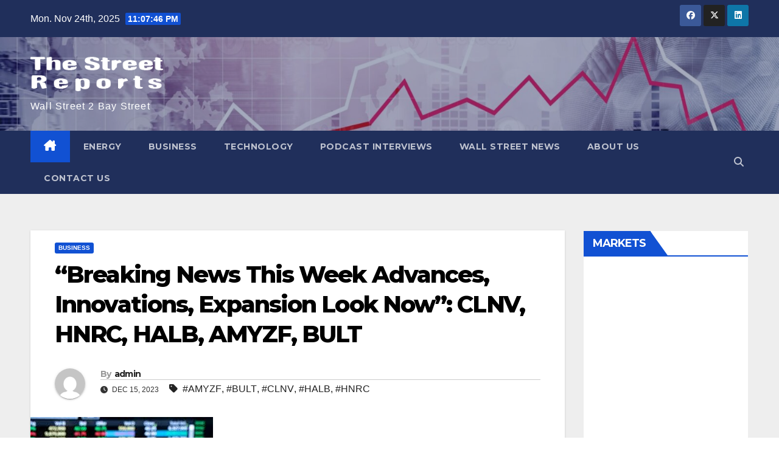

--- FILE ---
content_type: text/html; charset=UTF-8
request_url: https://thestreetreports.com/breaking-news-this-week-advances-innovations-expansion-look-now-clnv-hnrc-halb-amyzf-bult/
body_size: 14210
content:
<!DOCTYPE html>
<html lang="en">
<head>
<meta charset="UTF-8">
<meta name="viewport" content="width=device-width, initial-scale=1">
<link rel="profile" href="http://gmpg.org/xfn/11">
<meta name='robots' content='index, follow, max-image-preview:large, max-snippet:-1, max-video-preview:-1' />
	<style>img:is([sizes="auto" i], [sizes^="auto," i]) { contain-intrinsic-size: 3000px 1500px }</style>
	
	<!-- This site is optimized with the Yoast SEO plugin v26.3 - https://yoast.com/wordpress/plugins/seo/ -->
	<title>&quot;Breaking News This Week Advances, Innovations, Expansion Look Now&quot;: CLNV, HNRC, HALB, AMYZF, BULT  </title>
	<link rel="canonical" href="https://thestreetreports.com/breaking-news-this-week-advances-innovations-expansion-look-now-clnv-hnrc-halb-amyzf-bult/" />
	<meta property="og:locale" content="en_US" />
	<meta property="og:type" content="article" />
	<meta property="og:title" content="&quot;Breaking News This Week Advances, Innovations, Expansion Look Now&quot;: CLNV, HNRC, HALB, AMYZF, BULT  " />
	<meta property="og:description" content="Getting your Trinity Audio player ready... As the trading week comes to a close, it could be a good time for investors to look into those stocks that may have hit the news cycle and captured their imaginations. This feature would provide you with a look at five such stocks. Clean Vision Corporation (OTCQB: CLNV)&nbsp;is [&hellip;]" />
	<meta property="og:url" content="https://thestreetreports.com/breaking-news-this-week-advances-innovations-expansion-look-now-clnv-hnrc-halb-amyzf-bult/" />
	<meta property="article:published_time" content="2023-12-15T11:27:24+00:00" />
	<meta property="article:modified_time" content="2023-12-15T14:44:43+00:00" />
	<meta property="og:image" content="https://i0.wp.com/thestreetreports.com/wp-content/uploads/2023/10/sew.jpg?fit=300%2C168&ssl=1" />
	<meta property="og:image:width" content="300" />
	<meta property="og:image:height" content="168" />
	<meta property="og:image:type" content="image/jpeg" />
	<meta name="author" content="admin" />
	<meta name="twitter:card" content="summary_large_image" />
	<meta name="twitter:creator" content="@ts_reports" />
	<meta name="twitter:site" content="@ts_reports" />
	<meta name="twitter:label1" content="Written by" />
	<meta name="twitter:data1" content="admin" />
	<meta name="twitter:label2" content="Est. reading time" />
	<meta name="twitter:data2" content="3 minutes" />
	<script type="application/ld+json" class="yoast-schema-graph">{"@context":"https://schema.org","@graph":[{"@type":"Article","@id":"https://thestreetreports.com/breaking-news-this-week-advances-innovations-expansion-look-now-clnv-hnrc-halb-amyzf-bult/#article","isPartOf":{"@id":"https://thestreetreports.com/breaking-news-this-week-advances-innovations-expansion-look-now-clnv-hnrc-halb-amyzf-bult/"},"author":{"name":"admin","@id":"https://thestreetreports.com/#/schema/person/c0b694ee2f912a8d262fca0bf8796d4c"},"headline":"&#8220;Breaking News This Week Advances, Innovations, Expansion Look Now&#8221;: CLNV, HNRC, HALB, AMYZF, BULT  ","datePublished":"2023-12-15T11:27:24+00:00","dateModified":"2023-12-15T14:44:43+00:00","mainEntityOfPage":{"@id":"https://thestreetreports.com/breaking-news-this-week-advances-innovations-expansion-look-now-clnv-hnrc-halb-amyzf-bult/"},"wordCount":496,"commentCount":0,"publisher":{"@id":"https://thestreetreports.com/#organization"},"image":{"@id":"https://thestreetreports.com/breaking-news-this-week-advances-innovations-expansion-look-now-clnv-hnrc-halb-amyzf-bult/#primaryimage"},"thumbnailUrl":"https://thestreetreports.com/wp-content/uploads/2023/10/sew.jpg","keywords":["AMYZF","BULT","CLNV","HALB","HNRC"],"articleSection":["Business"],"inLanguage":"en","potentialAction":[{"@type":"CommentAction","name":"Comment","target":["https://thestreetreports.com/breaking-news-this-week-advances-innovations-expansion-look-now-clnv-hnrc-halb-amyzf-bult/#respond"]}]},{"@type":"WebPage","@id":"https://thestreetreports.com/breaking-news-this-week-advances-innovations-expansion-look-now-clnv-hnrc-halb-amyzf-bult/","url":"https://thestreetreports.com/breaking-news-this-week-advances-innovations-expansion-look-now-clnv-hnrc-halb-amyzf-bult/","name":"\"Breaking News This Week Advances, Innovations, Expansion Look Now\": CLNV, HNRC, HALB, AMYZF, BULT  ","isPartOf":{"@id":"https://thestreetreports.com/#website"},"primaryImageOfPage":{"@id":"https://thestreetreports.com/breaking-news-this-week-advances-innovations-expansion-look-now-clnv-hnrc-halb-amyzf-bult/#primaryimage"},"image":{"@id":"https://thestreetreports.com/breaking-news-this-week-advances-innovations-expansion-look-now-clnv-hnrc-halb-amyzf-bult/#primaryimage"},"thumbnailUrl":"https://thestreetreports.com/wp-content/uploads/2023/10/sew.jpg","datePublished":"2023-12-15T11:27:24+00:00","dateModified":"2023-12-15T14:44:43+00:00","breadcrumb":{"@id":"https://thestreetreports.com/breaking-news-this-week-advances-innovations-expansion-look-now-clnv-hnrc-halb-amyzf-bult/#breadcrumb"},"inLanguage":"en","potentialAction":[{"@type":"ReadAction","target":["https://thestreetreports.com/breaking-news-this-week-advances-innovations-expansion-look-now-clnv-hnrc-halb-amyzf-bult/"]}]},{"@type":"ImageObject","inLanguage":"en","@id":"https://thestreetreports.com/breaking-news-this-week-advances-innovations-expansion-look-now-clnv-hnrc-halb-amyzf-bult/#primaryimage","url":"https://thestreetreports.com/wp-content/uploads/2023/10/sew.jpg","contentUrl":"https://thestreetreports.com/wp-content/uploads/2023/10/sew.jpg","width":300,"height":168},{"@type":"BreadcrumbList","@id":"https://thestreetreports.com/breaking-news-this-week-advances-innovations-expansion-look-now-clnv-hnrc-halb-amyzf-bult/#breadcrumb","itemListElement":[{"@type":"ListItem","position":1,"name":"Home","item":"https://thestreetreports.com/"},{"@type":"ListItem","position":2,"name":"&#8220;Breaking News This Week Advances, Innovations, Expansion Look Now&#8221;: CLNV, HNRC, HALB, AMYZF, BULT  "}]},{"@type":"WebSite","@id":"https://thestreetreports.com/#website","url":"https://thestreetreports.com/","name":"","description":"Wall Street 2 Bay Street","publisher":{"@id":"https://thestreetreports.com/#organization"},"potentialAction":[{"@type":"SearchAction","target":{"@type":"EntryPoint","urlTemplate":"https://thestreetreports.com/?s={search_term_string}"},"query-input":{"@type":"PropertyValueSpecification","valueRequired":true,"valueName":"search_term_string"}}],"inLanguage":"en"},{"@type":"Organization","@id":"https://thestreetreports.com/#organization","name":"The Street Reports","url":"https://thestreetreports.com/","logo":{"@type":"ImageObject","inLanguage":"en","@id":"https://thestreetreports.com/#/schema/logo/image/","url":"https://thestreetreports.com/wp-content/uploads/2022/02/the-street-reports-logo.png","contentUrl":"https://thestreetreports.com/wp-content/uploads/2022/02/the-street-reports-logo.png","width":500,"height":500,"caption":"The Street Reports"},"image":{"@id":"https://thestreetreports.com/#/schema/logo/image/"},"sameAs":["https://x.com/ts_reports"]},{"@type":"Person","@id":"https://thestreetreports.com/#/schema/person/c0b694ee2f912a8d262fca0bf8796d4c","name":"admin","image":{"@type":"ImageObject","inLanguage":"en","@id":"https://thestreetreports.com/#/schema/person/image/","url":"https://secure.gravatar.com/avatar/d246c8c0259df9ab1a944dbd7030c452a2997ef18bdd5911b843b962d42daa5c?s=96&d=mm&r=g","contentUrl":"https://secure.gravatar.com/avatar/d246c8c0259df9ab1a944dbd7030c452a2997ef18bdd5911b843b962d42daa5c?s=96&d=mm&r=g","caption":"admin"},"sameAs":["https://thestreetreports.com"]}]}</script>
	<!-- / Yoast SEO plugin. -->


<link rel='dns-prefetch' href='//www.googletagmanager.com' />
<link rel='dns-prefetch' href='//trinitymedia.ai' />
<link rel='dns-prefetch' href='//fonts.googleapis.com' />
<link rel="alternate" type="application/rss+xml" title=" &raquo; Feed" href="https://thestreetreports.com/feed/" />
<link rel="alternate" type="application/rss+xml" title=" &raquo; Comments Feed" href="https://thestreetreports.com/comments/feed/" />
<link rel="alternate" type="application/rss+xml" title=" &raquo; &#8220;Breaking News This Week Advances, Innovations, Expansion Look Now&#8221;: CLNV, HNRC, HALB, AMYZF, BULT   Comments Feed" href="https://thestreetreports.com/breaking-news-this-week-advances-innovations-expansion-look-now-clnv-hnrc-halb-amyzf-bult/feed/" />
<script>
window._wpemojiSettings = {"baseUrl":"https:\/\/s.w.org\/images\/core\/emoji\/16.0.1\/72x72\/","ext":".png","svgUrl":"https:\/\/s.w.org\/images\/core\/emoji\/16.0.1\/svg\/","svgExt":".svg","source":{"concatemoji":"https:\/\/thestreetreports.com\/wp-includes\/js\/wp-emoji-release.min.js?ver=6.8.3"}};
/*! This file is auto-generated */
!function(s,n){var o,i,e;function c(e){try{var t={supportTests:e,timestamp:(new Date).valueOf()};sessionStorage.setItem(o,JSON.stringify(t))}catch(e){}}function p(e,t,n){e.clearRect(0,0,e.canvas.width,e.canvas.height),e.fillText(t,0,0);var t=new Uint32Array(e.getImageData(0,0,e.canvas.width,e.canvas.height).data),a=(e.clearRect(0,0,e.canvas.width,e.canvas.height),e.fillText(n,0,0),new Uint32Array(e.getImageData(0,0,e.canvas.width,e.canvas.height).data));return t.every(function(e,t){return e===a[t]})}function u(e,t){e.clearRect(0,0,e.canvas.width,e.canvas.height),e.fillText(t,0,0);for(var n=e.getImageData(16,16,1,1),a=0;a<n.data.length;a++)if(0!==n.data[a])return!1;return!0}function f(e,t,n,a){switch(t){case"flag":return n(e,"\ud83c\udff3\ufe0f\u200d\u26a7\ufe0f","\ud83c\udff3\ufe0f\u200b\u26a7\ufe0f")?!1:!n(e,"\ud83c\udde8\ud83c\uddf6","\ud83c\udde8\u200b\ud83c\uddf6")&&!n(e,"\ud83c\udff4\udb40\udc67\udb40\udc62\udb40\udc65\udb40\udc6e\udb40\udc67\udb40\udc7f","\ud83c\udff4\u200b\udb40\udc67\u200b\udb40\udc62\u200b\udb40\udc65\u200b\udb40\udc6e\u200b\udb40\udc67\u200b\udb40\udc7f");case"emoji":return!a(e,"\ud83e\udedf")}return!1}function g(e,t,n,a){var r="undefined"!=typeof WorkerGlobalScope&&self instanceof WorkerGlobalScope?new OffscreenCanvas(300,150):s.createElement("canvas"),o=r.getContext("2d",{willReadFrequently:!0}),i=(o.textBaseline="top",o.font="600 32px Arial",{});return e.forEach(function(e){i[e]=t(o,e,n,a)}),i}function t(e){var t=s.createElement("script");t.src=e,t.defer=!0,s.head.appendChild(t)}"undefined"!=typeof Promise&&(o="wpEmojiSettingsSupports",i=["flag","emoji"],n.supports={everything:!0,everythingExceptFlag:!0},e=new Promise(function(e){s.addEventListener("DOMContentLoaded",e,{once:!0})}),new Promise(function(t){var n=function(){try{var e=JSON.parse(sessionStorage.getItem(o));if("object"==typeof e&&"number"==typeof e.timestamp&&(new Date).valueOf()<e.timestamp+604800&&"object"==typeof e.supportTests)return e.supportTests}catch(e){}return null}();if(!n){if("undefined"!=typeof Worker&&"undefined"!=typeof OffscreenCanvas&&"undefined"!=typeof URL&&URL.createObjectURL&&"undefined"!=typeof Blob)try{var e="postMessage("+g.toString()+"("+[JSON.stringify(i),f.toString(),p.toString(),u.toString()].join(",")+"));",a=new Blob([e],{type:"text/javascript"}),r=new Worker(URL.createObjectURL(a),{name:"wpTestEmojiSupports"});return void(r.onmessage=function(e){c(n=e.data),r.terminate(),t(n)})}catch(e){}c(n=g(i,f,p,u))}t(n)}).then(function(e){for(var t in e)n.supports[t]=e[t],n.supports.everything=n.supports.everything&&n.supports[t],"flag"!==t&&(n.supports.everythingExceptFlag=n.supports.everythingExceptFlag&&n.supports[t]);n.supports.everythingExceptFlag=n.supports.everythingExceptFlag&&!n.supports.flag,n.DOMReady=!1,n.readyCallback=function(){n.DOMReady=!0}}).then(function(){return e}).then(function(){var e;n.supports.everything||(n.readyCallback(),(e=n.source||{}).concatemoji?t(e.concatemoji):e.wpemoji&&e.twemoji&&(t(e.twemoji),t(e.wpemoji)))}))}((window,document),window._wpemojiSettings);
</script>
<style id='wp-emoji-styles-inline-css'>

	img.wp-smiley, img.emoji {
		display: inline !important;
		border: none !important;
		box-shadow: none !important;
		height: 1em !important;
		width: 1em !important;
		margin: 0 0.07em !important;
		vertical-align: -0.1em !important;
		background: none !important;
		padding: 0 !important;
	}
</style>
<link rel='stylesheet' id='wp-block-library-css' href='https://thestreetreports.com/wp-includes/css/dist/block-library/style.min.css?ver=6.8.3' media='all' />
<style id='wp-block-library-theme-inline-css'>
.wp-block-audio :where(figcaption){color:#555;font-size:13px;text-align:center}.is-dark-theme .wp-block-audio :where(figcaption){color:#ffffffa6}.wp-block-audio{margin:0 0 1em}.wp-block-code{border:1px solid #ccc;border-radius:4px;font-family:Menlo,Consolas,monaco,monospace;padding:.8em 1em}.wp-block-embed :where(figcaption){color:#555;font-size:13px;text-align:center}.is-dark-theme .wp-block-embed :where(figcaption){color:#ffffffa6}.wp-block-embed{margin:0 0 1em}.blocks-gallery-caption{color:#555;font-size:13px;text-align:center}.is-dark-theme .blocks-gallery-caption{color:#ffffffa6}:root :where(.wp-block-image figcaption){color:#555;font-size:13px;text-align:center}.is-dark-theme :root :where(.wp-block-image figcaption){color:#ffffffa6}.wp-block-image{margin:0 0 1em}.wp-block-pullquote{border-bottom:4px solid;border-top:4px solid;color:currentColor;margin-bottom:1.75em}.wp-block-pullquote cite,.wp-block-pullquote footer,.wp-block-pullquote__citation{color:currentColor;font-size:.8125em;font-style:normal;text-transform:uppercase}.wp-block-quote{border-left:.25em solid;margin:0 0 1.75em;padding-left:1em}.wp-block-quote cite,.wp-block-quote footer{color:currentColor;font-size:.8125em;font-style:normal;position:relative}.wp-block-quote:where(.has-text-align-right){border-left:none;border-right:.25em solid;padding-left:0;padding-right:1em}.wp-block-quote:where(.has-text-align-center){border:none;padding-left:0}.wp-block-quote.is-large,.wp-block-quote.is-style-large,.wp-block-quote:where(.is-style-plain){border:none}.wp-block-search .wp-block-search__label{font-weight:700}.wp-block-search__button{border:1px solid #ccc;padding:.375em .625em}:where(.wp-block-group.has-background){padding:1.25em 2.375em}.wp-block-separator.has-css-opacity{opacity:.4}.wp-block-separator{border:none;border-bottom:2px solid;margin-left:auto;margin-right:auto}.wp-block-separator.has-alpha-channel-opacity{opacity:1}.wp-block-separator:not(.is-style-wide):not(.is-style-dots){width:100px}.wp-block-separator.has-background:not(.is-style-dots){border-bottom:none;height:1px}.wp-block-separator.has-background:not(.is-style-wide):not(.is-style-dots){height:2px}.wp-block-table{margin:0 0 1em}.wp-block-table td,.wp-block-table th{word-break:normal}.wp-block-table :where(figcaption){color:#555;font-size:13px;text-align:center}.is-dark-theme .wp-block-table :where(figcaption){color:#ffffffa6}.wp-block-video :where(figcaption){color:#555;font-size:13px;text-align:center}.is-dark-theme .wp-block-video :where(figcaption){color:#ffffffa6}.wp-block-video{margin:0 0 1em}:root :where(.wp-block-template-part.has-background){margin-bottom:0;margin-top:0;padding:1.25em 2.375em}
</style>
<style id='classic-theme-styles-inline-css'>
/*! This file is auto-generated */
.wp-block-button__link{color:#fff;background-color:#32373c;border-radius:9999px;box-shadow:none;text-decoration:none;padding:calc(.667em + 2px) calc(1.333em + 2px);font-size:1.125em}.wp-block-file__button{background:#32373c;color:#fff;text-decoration:none}
</style>
<style id='global-styles-inline-css'>
:root{--wp--preset--aspect-ratio--square: 1;--wp--preset--aspect-ratio--4-3: 4/3;--wp--preset--aspect-ratio--3-4: 3/4;--wp--preset--aspect-ratio--3-2: 3/2;--wp--preset--aspect-ratio--2-3: 2/3;--wp--preset--aspect-ratio--16-9: 16/9;--wp--preset--aspect-ratio--9-16: 9/16;--wp--preset--color--black: #000000;--wp--preset--color--cyan-bluish-gray: #abb8c3;--wp--preset--color--white: #ffffff;--wp--preset--color--pale-pink: #f78da7;--wp--preset--color--vivid-red: #cf2e2e;--wp--preset--color--luminous-vivid-orange: #ff6900;--wp--preset--color--luminous-vivid-amber: #fcb900;--wp--preset--color--light-green-cyan: #7bdcb5;--wp--preset--color--vivid-green-cyan: #00d084;--wp--preset--color--pale-cyan-blue: #8ed1fc;--wp--preset--color--vivid-cyan-blue: #0693e3;--wp--preset--color--vivid-purple: #9b51e0;--wp--preset--gradient--vivid-cyan-blue-to-vivid-purple: linear-gradient(135deg,rgba(6,147,227,1) 0%,rgb(155,81,224) 100%);--wp--preset--gradient--light-green-cyan-to-vivid-green-cyan: linear-gradient(135deg,rgb(122,220,180) 0%,rgb(0,208,130) 100%);--wp--preset--gradient--luminous-vivid-amber-to-luminous-vivid-orange: linear-gradient(135deg,rgba(252,185,0,1) 0%,rgba(255,105,0,1) 100%);--wp--preset--gradient--luminous-vivid-orange-to-vivid-red: linear-gradient(135deg,rgba(255,105,0,1) 0%,rgb(207,46,46) 100%);--wp--preset--gradient--very-light-gray-to-cyan-bluish-gray: linear-gradient(135deg,rgb(238,238,238) 0%,rgb(169,184,195) 100%);--wp--preset--gradient--cool-to-warm-spectrum: linear-gradient(135deg,rgb(74,234,220) 0%,rgb(151,120,209) 20%,rgb(207,42,186) 40%,rgb(238,44,130) 60%,rgb(251,105,98) 80%,rgb(254,248,76) 100%);--wp--preset--gradient--blush-light-purple: linear-gradient(135deg,rgb(255,206,236) 0%,rgb(152,150,240) 100%);--wp--preset--gradient--blush-bordeaux: linear-gradient(135deg,rgb(254,205,165) 0%,rgb(254,45,45) 50%,rgb(107,0,62) 100%);--wp--preset--gradient--luminous-dusk: linear-gradient(135deg,rgb(255,203,112) 0%,rgb(199,81,192) 50%,rgb(65,88,208) 100%);--wp--preset--gradient--pale-ocean: linear-gradient(135deg,rgb(255,245,203) 0%,rgb(182,227,212) 50%,rgb(51,167,181) 100%);--wp--preset--gradient--electric-grass: linear-gradient(135deg,rgb(202,248,128) 0%,rgb(113,206,126) 100%);--wp--preset--gradient--midnight: linear-gradient(135deg,rgb(2,3,129) 0%,rgb(40,116,252) 100%);--wp--preset--font-size--small: 13px;--wp--preset--font-size--medium: 20px;--wp--preset--font-size--large: 36px;--wp--preset--font-size--x-large: 42px;--wp--preset--spacing--20: 0.44rem;--wp--preset--spacing--30: 0.67rem;--wp--preset--spacing--40: 1rem;--wp--preset--spacing--50: 1.5rem;--wp--preset--spacing--60: 2.25rem;--wp--preset--spacing--70: 3.38rem;--wp--preset--spacing--80: 5.06rem;--wp--preset--shadow--natural: 6px 6px 9px rgba(0, 0, 0, 0.2);--wp--preset--shadow--deep: 12px 12px 50px rgba(0, 0, 0, 0.4);--wp--preset--shadow--sharp: 6px 6px 0px rgba(0, 0, 0, 0.2);--wp--preset--shadow--outlined: 6px 6px 0px -3px rgba(255, 255, 255, 1), 6px 6px rgba(0, 0, 0, 1);--wp--preset--shadow--crisp: 6px 6px 0px rgba(0, 0, 0, 1);}:root :where(.is-layout-flow) > :first-child{margin-block-start: 0;}:root :where(.is-layout-flow) > :last-child{margin-block-end: 0;}:root :where(.is-layout-flow) > *{margin-block-start: 24px;margin-block-end: 0;}:root :where(.is-layout-constrained) > :first-child{margin-block-start: 0;}:root :where(.is-layout-constrained) > :last-child{margin-block-end: 0;}:root :where(.is-layout-constrained) > *{margin-block-start: 24px;margin-block-end: 0;}:root :where(.is-layout-flex){gap: 24px;}:root :where(.is-layout-grid){gap: 24px;}body .is-layout-flex{display: flex;}.is-layout-flex{flex-wrap: wrap;align-items: center;}.is-layout-flex > :is(*, div){margin: 0;}body .is-layout-grid{display: grid;}.is-layout-grid > :is(*, div){margin: 0;}.has-black-color{color: var(--wp--preset--color--black) !important;}.has-cyan-bluish-gray-color{color: var(--wp--preset--color--cyan-bluish-gray) !important;}.has-white-color{color: var(--wp--preset--color--white) !important;}.has-pale-pink-color{color: var(--wp--preset--color--pale-pink) !important;}.has-vivid-red-color{color: var(--wp--preset--color--vivid-red) !important;}.has-luminous-vivid-orange-color{color: var(--wp--preset--color--luminous-vivid-orange) !important;}.has-luminous-vivid-amber-color{color: var(--wp--preset--color--luminous-vivid-amber) !important;}.has-light-green-cyan-color{color: var(--wp--preset--color--light-green-cyan) !important;}.has-vivid-green-cyan-color{color: var(--wp--preset--color--vivid-green-cyan) !important;}.has-pale-cyan-blue-color{color: var(--wp--preset--color--pale-cyan-blue) !important;}.has-vivid-cyan-blue-color{color: var(--wp--preset--color--vivid-cyan-blue) !important;}.has-vivid-purple-color{color: var(--wp--preset--color--vivid-purple) !important;}.has-black-background-color{background-color: var(--wp--preset--color--black) !important;}.has-cyan-bluish-gray-background-color{background-color: var(--wp--preset--color--cyan-bluish-gray) !important;}.has-white-background-color{background-color: var(--wp--preset--color--white) !important;}.has-pale-pink-background-color{background-color: var(--wp--preset--color--pale-pink) !important;}.has-vivid-red-background-color{background-color: var(--wp--preset--color--vivid-red) !important;}.has-luminous-vivid-orange-background-color{background-color: var(--wp--preset--color--luminous-vivid-orange) !important;}.has-luminous-vivid-amber-background-color{background-color: var(--wp--preset--color--luminous-vivid-amber) !important;}.has-light-green-cyan-background-color{background-color: var(--wp--preset--color--light-green-cyan) !important;}.has-vivid-green-cyan-background-color{background-color: var(--wp--preset--color--vivid-green-cyan) !important;}.has-pale-cyan-blue-background-color{background-color: var(--wp--preset--color--pale-cyan-blue) !important;}.has-vivid-cyan-blue-background-color{background-color: var(--wp--preset--color--vivid-cyan-blue) !important;}.has-vivid-purple-background-color{background-color: var(--wp--preset--color--vivid-purple) !important;}.has-black-border-color{border-color: var(--wp--preset--color--black) !important;}.has-cyan-bluish-gray-border-color{border-color: var(--wp--preset--color--cyan-bluish-gray) !important;}.has-white-border-color{border-color: var(--wp--preset--color--white) !important;}.has-pale-pink-border-color{border-color: var(--wp--preset--color--pale-pink) !important;}.has-vivid-red-border-color{border-color: var(--wp--preset--color--vivid-red) !important;}.has-luminous-vivid-orange-border-color{border-color: var(--wp--preset--color--luminous-vivid-orange) !important;}.has-luminous-vivid-amber-border-color{border-color: var(--wp--preset--color--luminous-vivid-amber) !important;}.has-light-green-cyan-border-color{border-color: var(--wp--preset--color--light-green-cyan) !important;}.has-vivid-green-cyan-border-color{border-color: var(--wp--preset--color--vivid-green-cyan) !important;}.has-pale-cyan-blue-border-color{border-color: var(--wp--preset--color--pale-cyan-blue) !important;}.has-vivid-cyan-blue-border-color{border-color: var(--wp--preset--color--vivid-cyan-blue) !important;}.has-vivid-purple-border-color{border-color: var(--wp--preset--color--vivid-purple) !important;}.has-vivid-cyan-blue-to-vivid-purple-gradient-background{background: var(--wp--preset--gradient--vivid-cyan-blue-to-vivid-purple) !important;}.has-light-green-cyan-to-vivid-green-cyan-gradient-background{background: var(--wp--preset--gradient--light-green-cyan-to-vivid-green-cyan) !important;}.has-luminous-vivid-amber-to-luminous-vivid-orange-gradient-background{background: var(--wp--preset--gradient--luminous-vivid-amber-to-luminous-vivid-orange) !important;}.has-luminous-vivid-orange-to-vivid-red-gradient-background{background: var(--wp--preset--gradient--luminous-vivid-orange-to-vivid-red) !important;}.has-very-light-gray-to-cyan-bluish-gray-gradient-background{background: var(--wp--preset--gradient--very-light-gray-to-cyan-bluish-gray) !important;}.has-cool-to-warm-spectrum-gradient-background{background: var(--wp--preset--gradient--cool-to-warm-spectrum) !important;}.has-blush-light-purple-gradient-background{background: var(--wp--preset--gradient--blush-light-purple) !important;}.has-blush-bordeaux-gradient-background{background: var(--wp--preset--gradient--blush-bordeaux) !important;}.has-luminous-dusk-gradient-background{background: var(--wp--preset--gradient--luminous-dusk) !important;}.has-pale-ocean-gradient-background{background: var(--wp--preset--gradient--pale-ocean) !important;}.has-electric-grass-gradient-background{background: var(--wp--preset--gradient--electric-grass) !important;}.has-midnight-gradient-background{background: var(--wp--preset--gradient--midnight) !important;}.has-small-font-size{font-size: var(--wp--preset--font-size--small) !important;}.has-medium-font-size{font-size: var(--wp--preset--font-size--medium) !important;}.has-large-font-size{font-size: var(--wp--preset--font-size--large) !important;}.has-x-large-font-size{font-size: var(--wp--preset--font-size--x-large) !important;}
:root :where(.wp-block-pullquote){font-size: 1.5em;line-height: 1.6;}
</style>
<link rel='stylesheet' id='newsup-fonts-css' href='//fonts.googleapis.com/css?family=Montserrat%3A400%2C500%2C700%2C800%7CWork%2BSans%3A300%2C400%2C500%2C600%2C700%2C800%2C900%26display%3Dswap&#038;subset=latin%2Clatin-ext' media='all' />
<link rel='stylesheet' id='bootstrap-css' href='https://thestreetreports.com/wp-content/themes/newsup/css/bootstrap.css?ver=6.8.3' media='all' />
<link rel='stylesheet' id='newsup-style-css' href='https://thestreetreports.com/wp-content/themes/newsup/style.css?ver=6.8.3' media='all' />
<link rel='stylesheet' id='newsup-default-css' href='https://thestreetreports.com/wp-content/themes/newsup/css/colors/default.css?ver=6.8.3' media='all' />
<link rel='stylesheet' id='font-awesome-5-all-css' href='https://thestreetreports.com/wp-content/themes/newsup/css/font-awesome/css/all.min.css?ver=6.8.3' media='all' />
<link rel='stylesheet' id='font-awesome-4-shim-css' href='https://thestreetreports.com/wp-content/themes/newsup/css/font-awesome/css/v4-shims.min.css?ver=6.8.3' media='all' />
<link rel='stylesheet' id='owl-carousel-css' href='https://thestreetreports.com/wp-content/themes/newsup/css/owl.carousel.css?ver=6.8.3' media='all' />
<link rel='stylesheet' id='smartmenus-css' href='https://thestreetreports.com/wp-content/themes/newsup/css/jquery.smartmenus.bootstrap.css?ver=6.8.3' media='all' />
<link rel='stylesheet' id='newsup-custom-css-css' href='https://thestreetreports.com/wp-content/themes/newsup/inc/ansar/customize/css/customizer.css?ver=1.0' media='all' />
<link rel='stylesheet' id='yarpp-thumbnails-css' href='https://thestreetreports.com/wp-content/plugins/yet-another-related-posts-plugin/style/styles_thumbnails.css?ver=5.30.11' media='all' />
<style id='yarpp-thumbnails-inline-css'>
.yarpp-thumbnails-horizontal .yarpp-thumbnail {width: 160px;height: 200px;margin: 5px;margin-left: 0px;}.yarpp-thumbnail > img, .yarpp-thumbnail-default {width: 150px;height: 150px;margin: 5px;}.yarpp-thumbnails-horizontal .yarpp-thumbnail-title {margin: 7px;margin-top: 0px;width: 150px;}.yarpp-thumbnail-default > img {min-height: 150px;min-width: 150px;}
.yarpp-thumbnails-horizontal .yarpp-thumbnail {width: 160px;height: 200px;margin: 5px;margin-left: 0px;}.yarpp-thumbnail > img, .yarpp-thumbnail-default {width: 150px;height: 150px;margin: 5px;}.yarpp-thumbnails-horizontal .yarpp-thumbnail-title {margin: 7px;margin-top: 0px;width: 150px;}.yarpp-thumbnail-default > img {min-height: 150px;min-width: 150px;}
</style>
<link rel='stylesheet' id='yarppRelatedCss-css' href='https://thestreetreports.com/wp-content/plugins/yet-another-related-posts-plugin/style/related.css?ver=5.30.11' media='all' />
<script src="https://thestreetreports.com/wp-includes/js/jquery/jquery.min.js?ver=3.7.1" id="jquery-core-js"></script>
<script src="https://thestreetreports.com/wp-includes/js/jquery/jquery-migrate.min.js?ver=3.4.1" id="jquery-migrate-js"></script>
<script src="https://thestreetreports.com/wp-content/themes/newsup/js/navigation.js?ver=6.8.3" id="newsup-navigation-js"></script>
<script src="https://thestreetreports.com/wp-content/themes/newsup/js/bootstrap.js?ver=6.8.3" id="bootstrap-js"></script>
<script src="https://thestreetreports.com/wp-content/themes/newsup/js/owl.carousel.min.js?ver=6.8.3" id="owl-carousel-min-js"></script>
<script src="https://thestreetreports.com/wp-content/themes/newsup/js/jquery.smartmenus.js?ver=6.8.3" id="smartmenus-js-js"></script>
<script src="https://thestreetreports.com/wp-content/themes/newsup/js/jquery.smartmenus.bootstrap.js?ver=6.8.3" id="bootstrap-smartmenus-js-js"></script>
<script src="https://thestreetreports.com/wp-content/themes/newsup/js/jquery.marquee.js?ver=6.8.3" id="newsup-marquee-js-js"></script>
<script src="https://thestreetreports.com/wp-content/themes/newsup/js/main.js?ver=6.8.3" id="newsup-main-js-js"></script>

<!-- Google tag (gtag.js) snippet added by Site Kit -->
<!-- Google Analytics snippet added by Site Kit -->
<script src="https://www.googletagmanager.com/gtag/js?id=GT-WRDQNR" id="google_gtagjs-js" async></script>
<script id="google_gtagjs-js-after">
window.dataLayer = window.dataLayer || [];function gtag(){dataLayer.push(arguments);}
gtag("set","linker",{"domains":["thestreetreports.com"]});
gtag("js", new Date());
gtag("set", "developer_id.dZTNiMT", true);
gtag("config", "GT-WRDQNR");
</script>
<script src="https://thestreetreports.com/wp-content/plugins/trinity-audio/js/the_content-hook-script.js?ver=6.8.3" id="the_content-hook-script-js"></script>
<script nitro-exclude data-wpfc-render='false' data-cfasync='false' data-no-optimize='1' data-no-defer='1' data-no-minify='1' data-trinity-mount-date='2025-11-24 23:07:40' src="https://trinitymedia.ai/player/trinity/749c6e5e9fdff474101d9dee5a3f8de6/?integrationType=wordpress&amp;postHashV2=31c0101197fecb146e4ae83f32b75f7e9eee2637&amp;language&amp;pageURL=https%3A%2F%2Fthestreetreports.com%2Fbreaking-news-this-week-advances-innovations-expansion-look-now-clnv-hnrc-halb-amyzf-bult%2F&amp;ver=6.8.3" id="trinity-player-js"></script>
<link rel="https://api.w.org/" href="https://thestreetreports.com/wp-json/" /><link rel="alternate" title="JSON" type="application/json" href="https://thestreetreports.com/wp-json/wp/v2/posts/3267" /><link rel="EditURI" type="application/rsd+xml" title="RSD" href="https://thestreetreports.com/xmlrpc.php?rsd" />
<meta name="generator" content="WordPress 6.8.3" />
<link rel='shortlink' href='https://thestreetreports.com/?p=3267' />
<link rel="alternate" title="oEmbed (JSON)" type="application/json+oembed" href="https://thestreetreports.com/wp-json/oembed/1.0/embed?url=https%3A%2F%2Fthestreetreports.com%2Fbreaking-news-this-week-advances-innovations-expansion-look-now-clnv-hnrc-halb-amyzf-bult%2F" />
<link rel="alternate" title="oEmbed (XML)" type="text/xml+oembed" href="https://thestreetreports.com/wp-json/oembed/1.0/embed?url=https%3A%2F%2Fthestreetreports.com%2Fbreaking-news-this-week-advances-innovations-expansion-look-now-clnv-hnrc-halb-amyzf-bult%2F&#038;format=xml" />
<meta name="generator" content="Site Kit by Google 1.165.0" /><meta name="generator" content="performance-lab 4.0.0; plugins: ">
<link href="https://trinitymedia.ai/" rel="preconnect" crossorigin="anonymous" />
<link href="https://vd.trinitymedia.ai/" rel="preconnect" crossorigin="anonymous" />
<link rel="pingback" href="https://thestreetreports.com/xmlrpc.php"> 
<style type="text/css" id="custom-background-css">
    .wrapper { background-color: #eee; }
</style>
    <style type="text/css">
            body .site-title a,
        body .site-description {
            color: #ffffff;
        }

        .site-branding-text .site-title a {
                font-size: 22px;
            }

            @media only screen and (max-width: 640px) {
                .site-branding-text .site-title a {
                    font-size: 40px;

                }
            }

            @media only screen and (max-width: 375px) {
                .site-branding-text .site-title a {
                    font-size: 32px;

                }
            }

        </style>
    <link rel="icon" href="https://thestreetreports.com/wp-content/uploads/2023/06/cropped-fav-icon-jpg-32x32.webp" sizes="32x32" />
<link rel="icon" href="https://thestreetreports.com/wp-content/uploads/2023/06/cropped-fav-icon-jpg-192x192.webp" sizes="192x192" />
<link rel="apple-touch-icon" href="https://thestreetreports.com/wp-content/uploads/2023/06/cropped-fav-icon-jpg-180x180.webp" />
<meta name="msapplication-TileImage" content="https://thestreetreports.com/wp-content/uploads/2023/06/cropped-fav-icon-jpg-270x270.webp" />
</head>
<body class="wp-singular post-template-default single single-post postid-3267 single-format-aside wp-custom-logo wp-embed-responsive wp-theme-newsup ta-hide-date-author-in-list" >
<div id="page" class="site">
<a class="skip-link screen-reader-text" href="#content">
Skip to content</a>
  <div class="wrapper" id="custom-background-css">
    <header class="mg-headwidget">
      <!--==================== TOP BAR ====================-->
      <div class="mg-head-detail hidden-xs">
    <div class="container-fluid">
        <div class="row align-items-center">
            <div class="col-md-6 col-xs-12">
                <ul class="info-left">
                                <li>Mon. Nov 24th, 2025                 <span  id="time" class="time"></span>
                        </li>
                        </ul>
            </div>
            <div class="col-md-6 col-xs-12">
                <ul class="mg-social info-right">
                            <li>
            <a  target="_blank"  href="https://www.facebook.com/thestreetreports">
                <span class="icon-soci facebook">
                    <i class="fab fa-facebook"></i>
                </span> 
            </a>
        </li>
                <li>
            <a target="_blank" href="https://twitter.com/ts_reports">
                <span class="icon-soci x-twitter">
                    <i class="fa-brands fa-x-twitter"></i>
                </span>
            </a>
        </li>
                <li>
            <a target="_blank"  href="https://www.linkedin.com/company/thestreetreports">
                <span class="icon-soci linkedin">
                    <i class="fab fa-linkedin"></i>
                </span>
            </a>
        </li>
                        </ul>
            </div>
        </div>
    </div>
</div>
      <div class="clearfix"></div>

      
      <div class="mg-nav-widget-area-back" style='background-image: url("https://thestreetreports.com/wp-content/uploads/2022/02/cropped-headerimage-1-scaled-1.jpg" );'>
                <div class="overlay">
          <div class="inner"  style="background-color:rgba(32,47,91,0.4);" > 
              <div class="container-fluid">
                  <div class="mg-nav-widget-area">
                    <div class="row align-items-center">
                      <div class="col-md-3 text-center-xs">
                        <div class="navbar-header">
                          <div class="site-logo">
                            <a href="https://thestreetreports.com/" class="navbar-brand" rel="home"><img width="265" height="82" src="https://thestreetreports.com/wp-content/uploads/2022/02/logo-tsr-1.png" class="custom-logo" alt="" decoding="async" /></a>                          </div>
                          <div class="site-branding-text ">
                                                            <p class="site-title"> <a href="https://thestreetreports.com/" rel="home"></a></p>
                                                            <p class="site-description">Wall Street 2 Bay Street</p>
                          </div>    
                        </div>
                      </div>
                                          </div>
                  </div>
              </div>
          </div>
        </div>
      </div>
    <div class="mg-menu-full">
      <nav class="navbar navbar-expand-lg navbar-wp">
        <div class="container-fluid">
          <!-- Right nav -->
          <div class="m-header align-items-center">
                            <a class="mobilehomebtn" href="https://thestreetreports.com"><span class="fa-solid fa-house-chimney"></span></a>
              <!-- navbar-toggle -->
              <button class="navbar-toggler mx-auto" type="button" data-toggle="collapse" data-target="#navbar-wp" aria-controls="navbarSupportedContent" aria-expanded="false" aria-label="Toggle navigation">
                <span class="burger">
                  <span class="burger-line"></span>
                  <span class="burger-line"></span>
                  <span class="burger-line"></span>
                </span>
              </button>
              <!-- /navbar-toggle -->
                          <div class="dropdown show mg-search-box pr-2">
                <a class="dropdown-toggle msearch ml-auto" href="#" role="button" id="dropdownMenuLink" data-toggle="dropdown" aria-haspopup="true" aria-expanded="false">
                <i class="fas fa-search"></i>
                </a> 
                <div class="dropdown-menu searchinner" aria-labelledby="dropdownMenuLink">
                    <form role="search" method="get" id="searchform" action="https://thestreetreports.com/">
  <div class="input-group">
    <input type="search" class="form-control" placeholder="Search" value="" name="s" />
    <span class="input-group-btn btn-default">
    <button type="submit" class="btn"> <i class="fas fa-search"></i> </button>
    </span> </div>
</form>                </div>
            </div>
                      
          </div>
          <!-- /Right nav --> 
          <div class="collapse navbar-collapse" id="navbar-wp">
            <div class="d-md-block">
              <ul id="menu-main-menu" class="nav navbar-nav mr-auto "><li class="active home"><a class="homebtn" href="https://thestreetreports.com"><span class='fa-solid fa-house-chimney'></span></a></li><li id="menu-item-551" class="menu-item menu-item-type-taxonomy menu-item-object-category menu-item-551"><a class="nav-link" title="Energy" href="https://thestreetreports.com/category/energy/">Energy</a></li>
<li id="menu-item-520" class="menu-item menu-item-type-taxonomy menu-item-object-category current-post-ancestor current-menu-parent current-post-parent menu-item-520"><a class="nav-link" title="Business" href="https://thestreetreports.com/category/business/">Business</a></li>
<li id="menu-item-523" class="menu-item menu-item-type-taxonomy menu-item-object-category menu-item-523"><a class="nav-link" title="Technology" href="https://thestreetreports.com/category/technology/">Technology</a></li>
<li id="menu-item-785" class="menu-item menu-item-type-taxonomy menu-item-object-category menu-item-785"><a class="nav-link" title="Podcast Interviews" href="https://thestreetreports.com/category/podcast-interviews/">Podcast Interviews</a></li>
<li id="menu-item-1822" class="menu-item menu-item-type-taxonomy menu-item-object-category menu-item-1822"><a class="nav-link" title="Wall Street News" href="https://thestreetreports.com/category/wall-street-news/">Wall Street News</a></li>
<li id="menu-item-549" class="menu-item menu-item-type-post_type menu-item-object-page menu-item-549"><a class="nav-link" title="About Us" href="https://thestreetreports.com/about-us/">About Us</a></li>
<li id="menu-item-548" class="menu-item menu-item-type-post_type menu-item-object-page menu-item-548"><a class="nav-link" title="Contact Us" href="https://thestreetreports.com/contact-us/">Contact Us</a></li>
</ul>            </div>      
          </div>
          <!-- Right nav -->
          <div class="desk-header d-lg-flex pl-3 ml-auto my-2 my-lg-0 position-relative align-items-center">
                        <div class="dropdown show mg-search-box pr-2">
                <a class="dropdown-toggle msearch ml-auto" href="#" role="button" id="dropdownMenuLink" data-toggle="dropdown" aria-haspopup="true" aria-expanded="false">
                <i class="fas fa-search"></i>
                </a> 
                <div class="dropdown-menu searchinner" aria-labelledby="dropdownMenuLink">
                    <form role="search" method="get" id="searchform" action="https://thestreetreports.com/">
  <div class="input-group">
    <input type="search" class="form-control" placeholder="Search" value="" name="s" />
    <span class="input-group-btn btn-default">
    <button type="submit" class="btn"> <i class="fas fa-search"></i> </button>
    </span> </div>
</form>                </div>
            </div>
                  </div>
          <!-- /Right nav -->
      </div>
      </nav> <!-- /Navigation -->
    </div>
</header>
<div class="clearfix"></div> <!-- =========================
     Page Content Section      
============================== -->
<main id="content" class="single-class content">
  <!--container-->
    <div class="container-fluid">
      <!--row-->
        <div class="row">
                  <div class="col-lg-9 col-md-8">
                                <div class="mg-blog-post-box"> 
                    <div class="mg-header">
                        <div class="mg-blog-category"><a class="newsup-categories category-color-1" href="https://thestreetreports.com/category/business/" alt="View all posts in Business"> 
                                 Business
                             </a></div>                        <h1 class="title single"> <a title="Permalink to: &#8220;Breaking News This Week Advances, Innovations, Expansion Look Now&#8221;: CLNV, HNRC, HALB, AMYZF, BULT  ">
                            &#8220;Breaking News This Week Advances, Innovations, Expansion Look Now&#8221;: CLNV, HNRC, HALB, AMYZF, BULT  </a>
                        </h1>
                                                <div class="media mg-info-author-block"> 
                                                        <a class="mg-author-pic" href="https://thestreetreports.com/author/admin/"> <img alt='' src='https://secure.gravatar.com/avatar/d246c8c0259df9ab1a944dbd7030c452a2997ef18bdd5911b843b962d42daa5c?s=150&#038;d=mm&#038;r=g' srcset='https://secure.gravatar.com/avatar/d246c8c0259df9ab1a944dbd7030c452a2997ef18bdd5911b843b962d42daa5c?s=300&#038;d=mm&#038;r=g 2x' class='avatar avatar-150 photo' height='150' width='150' decoding='async'/> </a>
                                                        <div class="media-body">
                                                            <h4 class="media-heading"><span>By</span><a href="https://thestreetreports.com/author/admin/">admin</a></h4>
                                                            <span class="mg-blog-date"><i class="fas fa-clock"></i> 
                                    Dec 15, 2023                                </span>
                                                                <span class="newsup-tags"><i class="fas fa-tag"></i>
                                     <a href="https://thestreetreports.com/tag/amyzf/">#AMYZF</a>,  <a href="https://thestreetreports.com/tag/bult/">#BULT</a>,  <a href="https://thestreetreports.com/tag/clnv/">#CLNV</a>,  <a href="https://thestreetreports.com/tag/halb/">#HALB</a>, <a href="https://thestreetreports.com/tag/hnrc/">#HNRC</a>                                    </span>
                                                            </div>
                        </div>
                                            </div>
                    <img width="300" height="168" src="https://thestreetreports.com/wp-content/uploads/2023/10/sew.jpg" class="img-fluid single-featured-image wp-post-image" alt="" decoding="async" fetchpriority="high" />                    <article class="page-content-single small single">
                        
        <table id="trinity-audio-table" style="width: 100%; display: table; border: none; margin: 0">
            <tr>
                <td id="trinity-audio-tab" style="border: none;">
                    <div id="trinity-audio-player-label"></div>
                    <script nitro-exclude data-wpfc-render='false' data-cfasync='false' data-no-optimize='1' data-no-defer='1' data-no-minify='1' data-trinity-mount-date='2025-11-24 23:07:40' id='trinity_tts_wp_config'>var TRINITY_TTS_WP_CONFIG = {"cleanText":"\u201cBreaking News This Week Advances, Innovations, Expansion Look Now\u201d: CLNV, HNRC, HALB, AMYZF, BULT\u00a0\u00a0. \u23f8\u2587As the trading week comes to a close, it could be a good time for investors to look into those stocks that may have hit the news cycle and captured their imaginations. This feature would provide you with a look at five such stocks.\u23f8\u2587Clean Vision Corporation (OTCQB: CLNV)\u00a0is a leading player in innovative plastic recycling and the conversion of the same into clean fuel development. On December 12, Clean Vision Corporation announced that it had established a new subsidiary named Clean Seas UK Limited (CS UK).\u23f8\u2587The company noted in its news release that CS UK had been established with the aim of launching plastic waste conversion facilities in Southeast Asia, the European Union, and Eastern Europe. CS UK would deploy Clean Vision Corporation\u2019s Plastic Conversion Network (PCN) for the purpose of expanding the number of its facilities.\u23f8\u2587Houston Natural Resources Corp. (OTC:HNRC) On December 11, the oil and natural gas company made a key announcement about HNR Acquisition Corp., its portfolio company. Houston Natural Resources Corp. revealed that on November 15, 2023, HNR Acquisition Corp. had completed a business combination through the purchase of the entire equity interest in Pogo Resources LLC and LH Operating LLC, its subsidiary.\u23f8\u2587It was also noted that HNR Acquisition Corp. had become an independent oil and natural gas company with interests in the Permian.\u23f8\u2587Halberd Corporation (OTC: HALB) On December 13, the company came into focus after it emerged that it had reached an agreement with CrodenHealth.com for the production, marketing, sales, and distribution of its low-dose naltrexone combo products across the world.\u23f8\u2587The product from Halberd is patented. Additionally, as per the terms of the agreement, CrodenHealth also held the right of first refusal pertaining to similar rights for products that may be produced in the future by Halberd. CrodenHealth enjoys a vast network of relationships in the industry and has dealt with massive pharmaceutical companies in the past.\u23f8\u2587RecycLiCo Battery Materials Inc. (TSX: AMY.V) (OTCQB: AMYZF) The company, a pioneer in the sustainable lithium-ion battery recycling technology space, was in focus on December 14 after it made a key announcement.\u23f8\u2587RecycLiCo Battery Materials Inc. announced that it had received communication from the European Patent Officer with regards to the possibility of granting the first of the two patent applications from the company. Both patents were related to its innovative lithium-ion battery recycling process.\u23f8\u2587Bullet Blockchain Inc. (OTC: BULT):\u00a0The company is involved in innovative software development and SaaS related to blockchain technology and Web 3 spaces. On November 8, Bullet Blockchain Inc. announced that its subsidiary unit, First Bitcoin Capital LLC, had completed its first royalty and patent license agreement with a Bitcoin ATM operating firm.\u23f8\u2587First Bitcoin also received its first payment following the agreement. Bullet Blockchain introduced a number of licensing programs meant for Bitcoin ATM manufacturing companies. The programs include options like per-transaction licensing fees, partner programs, or revenue sharing.","headlineText":"\u201cBreaking News This Week Advances, Innovations, Expansion Look Now\u201d: CLNV, HNRC, HALB, AMYZF, BULT\u00a0\u00a0","articleText":"As the trading week comes to a close, it could be a good time for investors to look into those stocks that may have hit the news cycle and captured their imaginations. This feature would provide you with a look at five such stocks.\u23f8\u2587Clean Vision Corporation (OTCQB: CLNV)\u00a0is a leading player in innovative plastic recycling and the conversion of the same into clean fuel development. On December 12, Clean Vision Corporation announced that it had established a new subsidiary named Clean Seas UK Limited (CS UK).\u23f8\u2587The company noted in its news release that CS UK had been established with the aim of launching plastic waste conversion facilities in Southeast Asia, the European Union, and Eastern Europe. CS UK would deploy Clean Vision Corporation\u2019s Plastic Conversion Network (PCN) for the purpose of expanding the number of its facilities.\u23f8\u2587Houston Natural Resources Corp. (OTC:HNRC) On December 11, the oil and natural gas company made a key announcement about HNR Acquisition Corp., its portfolio company. Houston Natural Resources Corp. revealed that on November 15, 2023, HNR Acquisition Corp. had completed a business combination through the purchase of the entire equity interest in Pogo Resources LLC and LH Operating LLC, its subsidiary.\u23f8\u2587It was also noted that HNR Acquisition Corp. had become an independent oil and natural gas company with interests in the Permian.\u23f8\u2587Halberd Corporation (OTC: HALB) On December 13, the company came into focus after it emerged that it had reached an agreement with CrodenHealth.com for the production, marketing, sales, and distribution of its low-dose naltrexone combo products across the world.\u23f8\u2587The product from Halberd is patented. Additionally, as per the terms of the agreement, CrodenHealth also held the right of first refusal pertaining to similar rights for products that may be produced in the future by Halberd. CrodenHealth enjoys a vast network of relationships in the industry and has dealt with massive pharmaceutical companies in the past.\u23f8\u2587RecycLiCo Battery Materials Inc. (TSX: AMY.V) (OTCQB: AMYZF) The company, a pioneer in the sustainable lithium-ion battery recycling technology space, was in focus on December 14 after it made a key announcement.\u23f8\u2587RecycLiCo Battery Materials Inc. announced that it had received communication from the European Patent Officer with regards to the possibility of granting the first of the two patent applications from the company. Both patents were related to its innovative lithium-ion battery recycling process.\u23f8\u2587Bullet Blockchain Inc. (OTC: BULT):\u00a0The company is involved in innovative software development and SaaS related to blockchain technology and Web 3 spaces. On November 8, Bullet Blockchain Inc. announced that its subsidiary unit, First Bitcoin Capital LLC, had completed its first royalty and patent license agreement with a Bitcoin ATM operating firm.\u23f8\u2587First Bitcoin also received its first payment following the agreement. Bullet Blockchain introduced a number of licensing programs meant for Bitcoin ATM manufacturing companies. The programs include options like per-transaction licensing fees, partner programs, or revenue sharing.","metadata":{"author":"admin"},"pluginVersion":"5.23.3"};</script><div class='trinityAudioPlaceholder' data-trinity-mount-date='2025-11-24 23:07:40'>
                      <div class='trinity-tts-pb' dir='ltr' style='font: 12px / 18px Verdana, Arial; height: 80px; line-height: 80px; text-align: left; margin: 0 0 0 82px;'>
                          <strong style='font-weight: 400'>Getting your <a href='//trinityaudio.ai' style='color: #4b4a4a; text-decoration: none; font-weight: 700;'>Trinity Audio</a> player ready...</strong>
                      </div>
                    </div>
                </td>
            </tr>
        </table>
<p>As the trading week comes to a close, it could be a good time for investors to look into those stocks that may have hit the news cycle and captured their imaginations. This feature would provide you with a look at five such stocks.</p>



<p><strong>Clean Vision Corporation (OTCQB: CLNV)</strong>&nbsp;is a leading player in innovative plastic recycling and the conversion of the same into clean fuel development. On December 12, Clean Vision Corporation announced that it had established a new subsidiary named Clean Seas UK Limited (CS UK).</p>



<p>The company noted in its news release that CS UK had been established with the aim of launching plastic waste conversion facilities in Southeast Asia, the European Union, and Eastern Europe. CS UK would deploy Clean Vision Corporation’s Plastic Conversion Network (PCN) for the purpose of expanding the number of its facilities.</p>



<p><strong>Houston Natural Resources Corp. (OTC:HNRC) </strong>On December 11, the oil and natural gas company made a key announcement about HNR Acquisition Corp., its portfolio company. Houston Natural Resources Corp. revealed that on November 15, 2023, HNR Acquisition Corp. had completed a business combination through the purchase of the entire equity interest in Pogo Resources LLC and LH Operating LLC, its subsidiary.</p>



<p>It was also noted that HNR Acquisition Corp. had become an independent oil and natural gas company with interests in the Permian.</p>



<p><strong>Halberd Corporation (OTC: HALB) </strong>On December 13, the company came into focus after it emerged that it had reached an agreement with CrodenHealth.com for the production, marketing, sales, and distribution of its low-dose naltrexone combo products across the world.</p>



<p>The product from Halberd is patented. Additionally, as per the terms of the agreement, CrodenHealth also held the right of first refusal pertaining to similar rights for products that may be produced in the future by Halberd. CrodenHealth enjoys a vast network of relationships in the industry and has dealt with massive pharmaceutical companies in the past.</p>



<p><strong>RecycLiCo Battery Materials Inc. (TSX: AMY.V) (OTCQB: AMYZF)</strong> The company, a pioneer in the sustainable lithium-ion battery recycling technology space, was in focus on December 14 after it made a key announcement.</p>



<p>RecycLiCo Battery Materials Inc. announced that it had received communication from the European Patent Officer with regards to the possibility of granting the first of the two patent applications from the company. Both patents were related to its innovative lithium-ion battery recycling process.</p>



<p><strong>Bullet Blockchain Inc.</strong> (OTC:<strong> BULT):</strong>&nbsp;The company is involved in innovative software development and SaaS related to blockchain technology and Web 3 spaces. On November 8, Bullet Blockchain Inc. announced that its subsidiary unit, First Bitcoin Capital LLC, had completed its first royalty and patent license agreement with a Bitcoin ATM operating firm.</p>



<p>First Bitcoin also received its first payment following the agreement. Bullet Blockchain introduced a number of licensing programs meant for Bitcoin ATM manufacturing companies. The programs include options like per-transaction licensing fees, partner programs, or revenue sharing.</p>
<div class='yarpp yarpp-related yarpp-related-website yarpp-template-thumbnails'>
<!-- YARPP Thumbnails -->
<h3>Related posts:</h3>
<div class="yarpp-thumbnails-horizontal">
<a class='yarpp-thumbnail' rel='norewrite' href='https://thestreetreports.com/stocks-in-the-news-look-now-clnv-hnrc-amyzf-swisf-awre/' title='Stocks in the News Look Now: CLNV, HNRC, AMYZF, SWISF, AWRE'>
<img width="150" height="150" src="https://thestreetreports.com/wp-content/uploads/2023/08/sqq-150x150.webp" class="attachment-thumbnail size-thumbnail wp-post-image" alt="" data-pin-nopin="true" srcset="https://thestreetreports.com/wp-content/uploads/2023/08/sqq-150x150.webp 150w, https://thestreetreports.com/wp-content/uploads/2023/08/sqq-120x120.webp 120w" sizes="(max-width: 150px) 100vw, 150px" /><span class="yarpp-thumbnail-title">Stocks in the News Look Now: CLNV, HNRC, AMYZF, SWISF, AWRE</span></a>
<a class='yarpp-thumbnail' rel='norewrite' href='https://thestreetreports.com/stocks-commence-2024-bullish-rally-lmdx-hnrc-bult-halb-spzi/' title='Stocks Commence 2024 Bullish Rally: LMDX, HNRC, BULT, HALB, SPZI, SAPX'>
<img width="150" height="150" src="https://thestreetreports.com/wp-content/uploads/2024/01/bulls-150x150.webp" class="attachment-thumbnail size-thumbnail wp-post-image" alt="" data-pin-nopin="true" srcset="https://thestreetreports.com/wp-content/uploads/2024/01/bulls-150x150.webp 150w, https://thestreetreports.com/wp-content/uploads/2024/01/bulls-120x120.webp 120w" sizes="(max-width: 150px) 100vw, 150px" /><span class="yarpp-thumbnail-title">Stocks Commence 2024 Bullish Rally: LMDX, HNRC, BULT, HALB, SPZI, SAPX</span></a>
<a class='yarpp-thumbnail' rel='norewrite' href='https://thestreetreports.com/noteworthy-trend-shifts-in-stocks-clnv-halb-spzi-hnrc-enzc/' title='Penny Stocks, Shifts in Trends, Notable Performances, and Strategic Developments, Opportunities: CLNV, HALB, SPZI, HNRC, ENZC'>
<img width="150" height="150" src="https://thestreetreports.com/wp-content/uploads/2023/12/grge-150x150.webp" class="attachment-thumbnail size-thumbnail wp-post-image" alt="" data-pin-nopin="true" srcset="https://thestreetreports.com/wp-content/uploads/2023/12/grge-150x150.webp 150w, https://thestreetreports.com/wp-content/uploads/2023/12/grge-120x120.webp 120w" sizes="(max-width: 150px) 100vw, 150px" /><span class="yarpp-thumbnail-title">Penny Stocks, Shifts in Trends, Notable Performances, and Strategic Developments, Opportunities: CLNV, HALB, SPZI, HNRC, ENZC</span></a>
<a class='yarpp-thumbnail' rel='norewrite' href='https://thestreetreports.com/12-otc-stocks-to-watch-clean-vision-corporation-otcqb-clnv-naturalshrimp-inc-otcqb-shmp-northwest-biotherapeutics-inc-otcqb-nwbo-and-more/' title='12 OTC Stocks to Watch: Clean Vision Corporation (OTCQB: CLNV), NaturalShrimp Inc (OTCQB: SHMP), Northwest Biotherapeutics, Inc. (OTCQB: NWBO), and More'>
<img width="150" height="150" src="https://thestreetreports.com/wp-content/uploads/2024/01/bulls-150x150.webp" class="attachment-thumbnail size-thumbnail wp-post-image" alt="" data-pin-nopin="true" srcset="https://thestreetreports.com/wp-content/uploads/2024/01/bulls-150x150.webp 150w, https://thestreetreports.com/wp-content/uploads/2024/01/bulls-120x120.webp 120w" sizes="(max-width: 150px) 100vw, 150px" /><span class="yarpp-thumbnail-title">12 OTC Stocks to Watch: Clean Vision Corporation (OTCQB: CLNV), NaturalShrimp Inc (OTCQB: SHMP), Northwest Biotherapeutics, Inc. (OTCQB: NWBO), and More</span></a>
<a class='yarpp-thumbnail' rel='norewrite' href='https://thestreetreports.com/stocks-under-5%c2%a2-watch-now-clnv-hnrc-halb-enzc-rshn/' title='Stocks Under 5¢ Watch Now! CLNV, HNRC, HALB, ENZC, RSHN'>
<img width="150" height="150" src="https://thestreetreports.com/wp-content/uploads/2024/03/pps-150x150.webp" class="attachment-thumbnail size-thumbnail wp-post-image" alt="" data-pin-nopin="true" srcset="https://thestreetreports.com/wp-content/uploads/2024/03/pps-150x150.webp 150w, https://thestreetreports.com/wp-content/uploads/2024/03/pps-120x120.webp 120w" sizes="(max-width: 150px) 100vw, 150px" /><span class="yarpp-thumbnail-title">Stocks Under 5¢ Watch Now! CLNV, HNRC, HALB, ENZC, RSHN</span></a>
</div>
</div>
        <script>
        function pinIt() {
        var e = document.createElement('script');
        e.setAttribute('type','text/javascript');
        e.setAttribute('charset','UTF-8');
        e.setAttribute('src','https://assets.pinterest.com/js/pinmarklet.js?r='+Math.random()*99999999);
        document.body.appendChild(e);
        }
        </script>
        <div class="post-share">
            <div class="post-share-icons cf">
                <a href="https://www.facebook.com/sharer.php?u=https%3A%2F%2Fthestreetreports.com%2Fbreaking-news-this-week-advances-innovations-expansion-look-now-clnv-hnrc-halb-amyzf-bult%2F" class="link facebook" target="_blank" >
                    <i class="fab fa-facebook"></i>
                </a>
                <a href="http://twitter.com/share?url=https%3A%2F%2Fthestreetreports.com%2Fbreaking-news-this-week-advances-innovations-expansion-look-now-clnv-hnrc-halb-amyzf-bult%2F&#038;text=%E2%80%9CBreaking%20News%20This%20Week%20Advances%2C%20Innovations%2C%20Expansion%20Look%20Now%E2%80%9D%3A%20CLNV%2C%20HNRC%2C%20HALB%2C%20AMYZF%2C%20BULT%C2%A0%C2%A0" class="link x-twitter" target="_blank">
                    <i class="fa-brands fa-x-twitter"></i>
                </a>
                <a href="mailto:?subject=%26#8220;Breaking%20News%20This%20Week%20Advances,%20Innovations,%20Expansion%20Look%20Now%26#8221;:%20CLNV,%20HNRC,%20HALB,%20AMYZF,%20BULT  &#038;body=https%3A%2F%2Fthestreetreports.com%2Fbreaking-news-this-week-advances-innovations-expansion-look-now-clnv-hnrc-halb-amyzf-bult%2F" class="link email" target="_blank" >
                    <i class="fas fa-envelope"></i>
                </a>
                <a href="https://www.linkedin.com/sharing/share-offsite/?url=https%3A%2F%2Fthestreetreports.com%2Fbreaking-news-this-week-advances-innovations-expansion-look-now-clnv-hnrc-halb-amyzf-bult%2F&#038;title=%E2%80%9CBreaking%20News%20This%20Week%20Advances%2C%20Innovations%2C%20Expansion%20Look%20Now%E2%80%9D%3A%20CLNV%2C%20HNRC%2C%20HALB%2C%20AMYZF%2C%20BULT%C2%A0%C2%A0" class="link linkedin" target="_blank" >
                    <i class="fab fa-linkedin"></i>
                </a>
                <a href="https://telegram.me/share/url?url=https%3A%2F%2Fthestreetreports.com%2Fbreaking-news-this-week-advances-innovations-expansion-look-now-clnv-hnrc-halb-amyzf-bult%2F&#038;text&#038;title=%E2%80%9CBreaking%20News%20This%20Week%20Advances%2C%20Innovations%2C%20Expansion%20Look%20Now%E2%80%9D%3A%20CLNV%2C%20HNRC%2C%20HALB%2C%20AMYZF%2C%20BULT%C2%A0%C2%A0" class="link telegram" target="_blank" >
                    <i class="fab fa-telegram"></i>
                </a>
                <a href="javascript:pinIt();" class="link pinterest">
                    <i class="fab fa-pinterest"></i>
                </a>
                <a class="print-r" href="javascript:window.print()">
                    <i class="fas fa-print"></i>
                </a>  
            </div>
        </div>
                            <div class="clearfix mb-3"></div>
                        
	<nav class="navigation post-navigation" aria-label="Posts">
		<h2 class="screen-reader-text">Post navigation</h2>
		<div class="nav-links"><div class="nav-previous"><a href="https://thestreetreports.com/clean-vision-otcqb-clnv-trading-up-gaining-momentum-on-news/" rel="prev">Clean Vision (OTCQB: CLNV) Trading Up Gaining Momentum on News <div class="fa fa-angle-double-right"></div><span></span></a></div><div class="nav-next"><a href="https://thestreetreports.com/intelligent-bio-solutions-nasdaq-inbs-reports-surge-in-sales-and-revenue-growth-expanding-reach-globally/" rel="next"><div class="fa fa-angle-double-left"></div><span></span> &#8220;Intelligent Bio Solutions (NASDAQ: INBS) Reports Surge in Sales and Revenue Growth, Expanding Reach Globally&#8221;</a></div></div>
	</nav>                                          </article>
                </div>
                    </div>
        <aside class="col-lg-3 col-md-4 sidebar-sticky">
                
<aside id="secondary" class="widget-area" role="complementary">
	<div id="sidebar-right" class="mg-sidebar">
		<div id="block-17" class="mg-widget widget_block"><div class="mg-wid-title"><h6 class="wtitle">MARKETS</h6></div><div class="wp-widget-group__inner-blocks">
<div class="tradingview-widget-container">

<div class="tradingview-widget-container__widget">
<script type="text/javascript" src="https://s3.tradingview.com/external-embedding/embed-widget-market-overview.js" async>
  {
  "colorTheme": "light",
  "dateRange": "1D",
  "showChart": true,
  "locale": "in",
  "largeChartUrl": "",
  "isTransparent": false,
  "showSymbolLogo": true,
  "showFloatingTooltip": false,
  "width": "350",
  "height": "550",
  "plotLineColorGrowing": "rgba(41, 98, 255, 1)",
  "plotLineColorFalling": "rgba(41, 98, 255, 1)",
  "gridLineColor": "rgba(240, 243, 250, 0)",
  "scaleFontColor": "rgba(106, 109, 120, 1)",
  "belowLineFillColorGrowing": "rgba(41, 98, 255, 0.12)",
  "belowLineFillColorFalling": "rgba(41, 98, 255, 0.12)",
  "belowLineFillColorGrowingBottom": "rgba(41, 98, 255, 0)",
  "belowLineFillColorFallingBottom": "rgba(41, 98, 255, 0)",
  "symbolActiveColor": "rgba(41, 98, 255, 0.12)",
  "tabs": [
    {
      "title": "Indices",
      "symbols": [
        
        {
          "s": "NASDAQ:IXIC",
          "d": "NASDAQ IXIC"
        },
        {
          "s": "FOREXCOM:SPXUSD",
          "d": "S&P (SPXUSD)"
        },
        {
          "s": "TSX:HXT",
          "d": "TSX"
        },
        
        {
          "s": "PEPPERSTONE:USDCAD",
          "d": "US Dollar"
        },
        {
          "s": "BITSTAMP:BTCUSD",
          "d": "Bitcoin"
        }
      ],
      "originalTitle": "Indices"
    }
  ]
}
  </script>  
</div>
<div class="tradingview-widget-copyright"><a href="https://in.tradingview.com/markets/indices/" rel="noopener" target="_blank"><span class="blue-text">Indices</span></a> by TradingView
</div>
</div>

<!-- TradingView Widget END -->
</div></div><div id="block-18" class="mg-widget widget_block"><div class="mg-wid-title"><h6 class="wtitle">COMMODITIES</h6></div><div class="wp-widget-group__inner-blocks">
<!-- TradingView Widget BEGIN -->
<div class="tradingview-widget-container">
  <div class="tradingview-widget-container__widget"></div>
  <div class="tradingview-widget-copyright"><a href="https://www.tradingview.com/" rel="noopener nofollow" target="_blank"><span class="blue-text">Track all markets on TradingView</span></a></div>
  <script type="text/javascript" src="https://s3.tradingview.com/external-embedding/embed-widget-market-overview.js" async>
  {
  "colorTheme": "light",
  "dateRange": "12M",
  "showChart": true,
  "locale": "en",
  "largeChartUrl": "",
  "isTransparent": false,
  "showSymbolLogo": true,
  "showFloatingTooltip": false,
  "width": "350",
  "height": "550",
  "plotLineColorGrowing": "rgba(41, 98, 255, 1)",
  "plotLineColorFalling": "rgba(41, 98, 255, 1)",
  "gridLineColor": "rgba(240, 243, 250, 0)",
  "scaleFontColor": "rgba(15, 15, 15, 1)",
  "belowLineFillColorGrowing": "rgba(41, 98, 255, 0.12)",
  "belowLineFillColorFalling": "rgba(41, 98, 255, 0.12)",
  "belowLineFillColorGrowingBottom": "rgba(41, 98, 255, 0)",
  "belowLineFillColorFallingBottom": "rgba(41, 98, 255, 0)",
  "symbolActiveColor": "rgba(41, 98, 255, 0.12)",
  "tabs": [
    {
      "title": "Futures",
      "symbols": [
        {
          "s": "BMFBOVESPA:ISP1!",
          "d": "S&P 500 Index Futures"
        },
        {
          "s": "BMFBOVESPA:EUR1!",
          "d": "Euro Futures"
        },
        {
          "s": "PYTH:WTI3!",
          "d": "WTI CRUDE OIL"
        },
        {
          "s": "BMFBOVESPA:CCM1!",
          "d": "Corn"
        }
      ],
      "originalTitle": "Futures"
    }
  ]
}
  </script>
</div>
<!-- TradingView Widget END -->
</div></div>	</div>
</aside><!-- #secondary -->
        </aside>
        </div>
      <!--row-->
    </div>
  <!--container-->
</main>
    <div class="container-fluid missed-section mg-posts-sec-inner">
            </div>
    <!--==================== FOOTER AREA ====================-->
        <footer class="footer back-img" style=background-image:url('https://thestreetreports.com/wp-content/uploads/2022/02/cropped-headerimage-1-scaled-1.jpg');>
        <div class="overlay" >
                <!--Start mg-footer-widget-area-->
                <!--End mg-footer-widget-area-->
            <!--Start mg-footer-widget-area-->
        <div class="mg-footer-bottom-area">
            <div class="container-fluid">
                            <div class="row align-items-center">
                    <!--col-md-4-->
                    <div class="col-md-6">
                        <div class="site-logo">
                            <a href="https://thestreetreports.com/" class="navbar-brand" rel="home"><img width="265" height="82" src="https://thestreetreports.com/wp-content/uploads/2022/02/logo-tsr-1.png" class="custom-logo" alt="" decoding="async" /></a>                        </div>
                                                <div class="site-branding-text">
                            <p class="site-title-footer"> <a href="https://thestreetreports.com/" rel="home"></a></p>
                            <p class="site-description-footer">Wall Street 2 Bay Street</p>
                        </div>
                                            </div>
                    
                    <div class="col-md-6 text-right text-xs">
                        <ul class="mg-social">
                                    <li> 
            <a href="https://www.facebook.com/thestreetreports"  target="_blank" >
                <span class="icon-soci facebook">
                    <i class="fab fa-facebook"></i>
                </span> 
            </a>
        </li>
                <li>
            <a target="_blank" href="https://twitter.com/ts_reports">
                <span class="icon-soci x-twitter">
                    <i class="fa-brands fa-x-twitter"></i>
                </span>
            </a>
        </li>
                <li>
            <a target="_blank"  href="https://www.linkedin.com/company/thestreetreports">
                <span class="icon-soci linkedin">
                    <i class="fab fa-linkedin"></i>
                </span>
            </a>
        </li>
                <!--/col-md-4-->  
         
                        </ul>
                    </div>
                </div>
                <!--/row-->
            </div>
            <!--/container-->
        </div>
        <!--End mg-footer-widget-area-->
                <div class="mg-footer-copyright">
                        <div class="container-fluid">
            <div class="row">
                 
                <div class="col-md-6 text-xs "> 
                    <p>
                    <a href="https://wordpress.org/">
                    Proudly powered by WordPress                    </a>
                    <span class="sep"> | </span>
                    Theme: Newsup by <a href="https://themeansar.com/" rel="designer">Themeansar</a>.                    </p>
                </div>
                                            <div class="col-md-6 text-md-right text-xs">
                            <ul id="menu-footer-menu" class="info-right justify-content-center justify-content-md-end "><li id="menu-item-511" class="menu-item menu-item-type-post_type menu-item-object-page menu-item-511"><a class="nav-link" title="Disclaimer" href="https://thestreetreports.com/disclaimer/">Disclaimer</a></li>
</ul>                        </div>
                                    </div>
            </div>
        </div>
                </div>
        <!--/overlay-->
        </div>
    </footer>
    <!--/footer-->
  </div>
    <!--/wrapper-->
    <!--Scroll To Top-->
        <a href="#" class="ta_upscr bounceInup animated"><i class="fas fa-angle-up"></i></a>
    <!-- /Scroll To Top -->
<script type="speculationrules">
{"prefetch":[{"source":"document","where":{"and":[{"href_matches":"\/*"},{"not":{"href_matches":["\/wp-*.php","\/wp-admin\/*","\/wp-content\/uploads\/*","\/wp-content\/*","\/wp-content\/plugins\/*","\/wp-content\/themes\/newsup\/*","\/*\\?(.+)"]}},{"not":{"selector_matches":"a[rel~=\"nofollow\"]"}},{"not":{"selector_matches":".no-prefetch, .no-prefetch a"}}]},"eagerness":"conservative"}]}
</script>
		<style>
			footer .mg-widget p, footer .site-title-footer a, footer .site-title a:hover, footer .site-description-footer, footer .site-description:hover, footer .mg-widget ul li a{
				color: #ffffff;
			}
		</style>
		<style>
		.wp-block-search .wp-block-search__label::before, .mg-widget .wp-block-group h2:before, .mg-sidebar .mg-widget .wtitle::before, .mg-sec-title h4::before, footer .mg-widget h6::before {
			background: inherit;
		}
	</style>
	<script src="https://thestreetreports.com/wp-includes/js/comment-reply.min.js?ver=6.8.3" id="comment-reply-js" async data-wp-strategy="async"></script>
<script src="https://thestreetreports.com/wp-content/themes/newsup/js/custom.js?ver=6.8.3" id="newsup-custom-js"></script>
<script src="https://thestreetreports.com/wp-content/themes/newsup/js/custom-time.js?ver=6.8.3" id="newsup-custom-time-js"></script>
	<script>
	/(trident|msie)/i.test(navigator.userAgent)&&document.getElementById&&window.addEventListener&&window.addEventListener("hashchange",function(){var t,e=location.hash.substring(1);/^[A-z0-9_-]+$/.test(e)&&(t=document.getElementById(e))&&(/^(?:a|select|input|button|textarea)$/i.test(t.tagName)||(t.tabIndex=-1),t.focus())},!1);
	</script>
	</body>
</html>